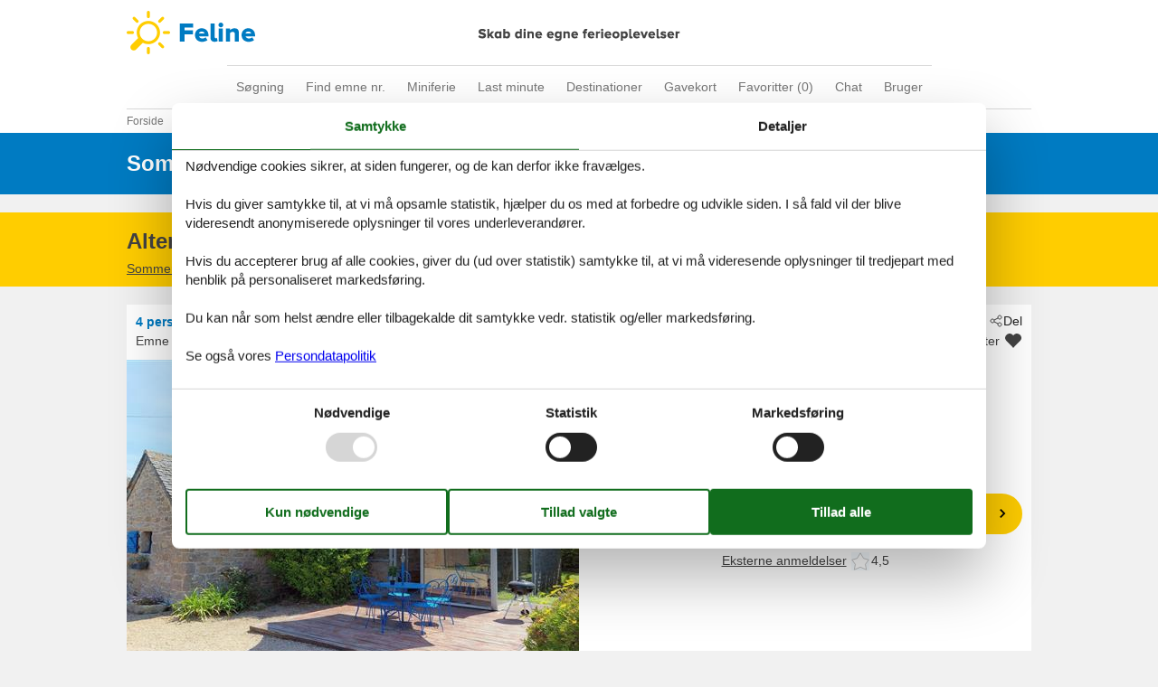

--- FILE ---
content_type: text/html; charset=utf-8
request_url: https://www.feline.dk/katalog/Frankrig/Sibiril/521-BRE05249-F
body_size: 18472
content:

<!doctype html>
<html lang="da-DK" class="no-js feline" itemscope itemtype="http://schema.org/WebPage">
<head>

<meta charset="utf-8" />
<meta http-equiv="X-UA-Compatible" content="IE=edge">
<title>Sommerhus - 4 personer - 29250 - Sibiril - 521-BRE05249-F - Feline Holidays</title>



<link href="/Modules/Holiday.Rental/Styles/AccommodationDynamicTitle.css" rel="stylesheet" type="text/css" />
<link href="/Themes/FelineHolidays/Styles/style.min.css?v218" rel="stylesheet" type="text/css" />
<link href="/Modules/Holiday.Rental/Styles/Gallery2.css?v13" rel="stylesheet" type="text/css" />
<link href="/Modules/Holiday.Rental/Styles/Accommodation.css" rel="stylesheet" type="text/css" />
<script src="/Themes/PortalBase/scripts/modernizr-2.5.3.min.js" type="text/javascript"></script>
<meta content="Orchard" name="generator" />
<meta content="index,follow" name="robots" />
<meta content="Sommerhus til 4 personer på 29250 - Sibiril i Sibiril. Emne nr. 521-BRE05249-F. Book hos Feline!" name="description" property="og:description" />
<meta content="Sommerhus, 4 personer, Sibiril, 521-BRE05249-F" name="keywords" />
<meta content="https://picture.feline.dk/get/20697258-9000-4e62-adde-61eb4de9bea1_2.jpg?v2" name="og:image" property="og:image" />
<meta content="eff214ef-9141-4c6d-b037-a8853d510d8f" name="helpscoutBeaconId" />
<meta content="width=device-width, initial-scale=1, maximum-scale=5" name="viewport" />
<meta content="280107735430977" name="fb:app_id" property="fb:app_id" />
<link href="/Themes/FelineHolidays/Content/favicon.ico" rel="shortcut icon" type="image/x-icon" />
<script>
    if (navigator.share) {
      document.querySelector('html').classList.add('can-share');
    }
  </script>
<script>dataLayer = [{"AnalyticsPageGroup":"AccommodationCatalogDetail","AnalyticsLettingAgencyNumber":"521","AnalyticsAccommodationNumber":"521-BRE05249-F","AnalyticsValue":"2752.0"}];</script>


 <!-- Consent Box -->
  <script>
      !function (f, e, v, n, c, t, s) {
        c = f.cb = function (a) { c.c ? c.c(a) : c.q.push(a); };
        c.q = [];
        t = e.createElement(v); t.async = !0;
        t.src = n; s = e.getElementsByTagName(v)[0];
        s.parentNode.insertBefore(t, s);
      }(window, document, 'script', 'https://www.feline.dk/consent/script');

  </script>
 <!-- End Consent Box -->

    <!-- Matomo -->
    <script>
  (function (a, b) {

    var _paq = window._paq = window._paq || [];
    /* tracker methods like "setCustomDimension" should be called before "trackPageView" */
    _paq.push(['setCookieDomain', '*.' + a]);
    _paq.push(['enableLinkTracking']);
    _paq.push(['requireCookieConsent']);
    _paq.push(['enableHeartBeatTimer']);
    _paq.push(['enableJSErrorTracking']);
    _paq.push(['trackVisibleContentImpressions']);
    (function (c, d, e, f, g) {
      _paq.push(['setTrackerUrl', 'https://www.' + a + '/matomo.php']);
      _paq.push(['setSiteId', b]);
      f = c.createElement(d), g = c.getElementsByTagName(d)[0]; f.async = 1; f.src = e; g.parentNode.insertBefore(f, g);
    })(document, 'script', 'https://www.' + a + '/matomo.js');
  })('feline.dk', '1');

  
    </script>
    <!-- End Matomo Code -->

        <!-- Google Ads Remarketing -->
        <script>
          // Define dataLayer and the gtag function.
          window.dataLayer = window.dataLayer || [];
          function gtag() { dataLayer.push(arguments); }

          // Set default consent to 'denied' as a placeholder
          // Determine actual values based on your own requirements
          gtag('consent', 'default', {
            'ad_storage': 'denied',
            'ad_user_data': 'denied',
            'ad_personalization': 'denied',
            'analytics_storage': 'denied'
          });
        </script>
        <!-- Google tag (gtag.js) -->
        <script async src="https://www.googletagmanager.com/gtag/js?id=AW-1061934654">
        </script>
        <script>
          window.dataLayer = window.dataLayer || [];
          function gtag() { dataLayer.push(arguments); }

          gtag('js', new Date());
          gtag('config', 'AW-1061934654', { 'send_page_view': false });
        </script>
        <script>
          !function (w, d, s, v, k, r) {
            r = w[v] = function (a) { r.c ? r.c(a) : r.q.push(a); };
            r.q = [];

            cb(function(ca) {
              if (ca.AllowMarketing)
              {
                function gtag() { dataLayer.push(arguments); }

                gtag('consent', 'update', {
                  ad_user_data: 'granted',
                  ad_personalization: 'granted',
                  ad_storage: 'granted',
                  analytics_storage: 'granted'
                });

                k = function () {
                  var c = function (p) {
                    p.aw_remarketing_only = true;
                    p.send_to = 'AW-1061934654';
                    gtag('event', 'page_view', p);
                  };

                  while (w[v].q.length) {
                    c(w[v].q.shift());
                  }
                  w[v].c = c;
                };
              }
            });
          }(window, document, 'script', 'gr');
        </script>
        <!-- End Google Ads Remarketing -->

      <!-- Facebook Pixel Code -->
      <script>
  !function (f, b, e, v, n, t, s) {
    if (f.fbq) return; n = f.fbq = function () {
      n.callMethod ?
      n.callMethod.apply(n, arguments) : n.queue.push(arguments)
    };
    if (!f._fbq) f._fbq = n; n.push = n; n.loaded = !0; n.version = '2.0';
    n.queue = [];

    cb(function (ca) {
      if (ca.AllowMarketing) {
        t = b.createElement(e); t.async = !0;
        t.src = v; s = b.getElementsByTagName(e)[0];
        s.parentNode.insertBefore(t, s)
      }
    });
  }(window, document,'script', 'https://connect.facebook.net/en_US/fbevents.js');

        fbq('init', '376867163355496');
        fbq('track', 'PageView');
      </script>
      <!-- End Facebook Pixel Code -->


</head>
<body>
  
  
<div>
<header class="header" itemscope itemtype="http://schema.org/WPHeader">
  
<div role="banner" class="logo logo-da-dk"><a href="/">Feline Holidays</a></div>
  <div class="zone zone-navigation">
<nav>
    <ul class="menu menu-main-menu-default">
        
        
<li class="first"><a href="/">S&#248;gning</a> </li>
<li class="current"><a href="/emner/">Find emne nr.</a>
</li>
<li><a href="/miniferie">Miniferie</a> </li>
<li><a href="/last-minute">Last minute</a> </li>
<li><a href="/destinationer">Destinationer</a>
</li>
<li><span class="raw"><a href="https://gavekort.feline.dk/" rel="nofollow noreferrer" target="_blank">Gavekort</a></span>
</li>
<li>
<a class="accommodation-favorites-link-with-count" href="/favoritter/">Favoritter (<span data-favorites-count="/favoritter/Count">0</span>)</a></li>
<li><span class="raw"><a href="#" class="js-open-chat-button">Chat</a></span>
</li>
<li class="last"><a href="/user/">Bruger</a>
</li>
    </ul>
</nav></div>
</header>

<div class="zone zone-before-content">
<nav id="content-breadcrumb" class="content-breadcrumb" itemprop="breadcrumb">
  <h4 class="content-breadcrumb-header">Brødkrummer</h4>
  <ol class="content-breadcrumb-items" itemscope="itemscope" itemtype="http://schema.org/BreadcrumbList"><li class="last first" itemprop="itemListElement" itemscope="itemscope" itemtype="http://schema.org/ListItem">
<a itemprop="item" href="/"><span itemprop="name">Forside</span></a>
<meta itemprop="position" content="1" />

</li>
</ol>

</nav></div>
  <div class="main" role="main" itemprop="mainContentOfPage" itemscope itemtype="http://schema.org/WebPageElement">
    <div class="zone zone-content">
<article class="content-item content-item--detail accommodation--detail"  itemscope itemtype="http://schema.org/Product">
  <header data-bind="html: Header">
    
<div class="accommodation-header accommodation-header-2 ">
  


  <div itemprop="name" class="accommodation-header-name">

<h1 id="dynamic-header" class="dynamic-header dynamic-title">
    <span class="accommodation-header-prefix2">Sommerhus - 4 personer</span>


  <span class="dynamic-title__parts">

      <span> - 29250</span>

      <span> - Sibiril</span>
  </span>
</h1>    
  </div>
</div>

  </header>

  <div data-bind="html: Inspiration2">
      <article class="inspiration2">
   <div class="inspiration-content">
     <h2>Alternative emner</h2>
     <a href="/search/Y2U02-_k1POy6QADEAAA/" rel="nofollow">Sommerhuse i nærheden (9)</a>
   </div>
  </article>

  </div>
  <div class="contextTop-container" data-bind="html: ContextTop">
    
  </div>
  <div id="hints-container" data-hints="{&quot;Log&quot;:&quot;/events/hints&quot;}"></div>
  <div class="content">
    <div class="section section-header-and-overview">
      <div id="section-header" class="section-header">
        <header>
          <div data-bind="html: Share">

<div class="share" hidden>
  <button class="js-share-toggle share-btn share-btn__toggle"
          data-te="{&quot;c&quot;:&quot;share&quot;,&quot;a&quot;:&quot;click&quot;,&quot;l&quot;:&quot;toggle&quot;}">
    Del
  </button>

  <div class="share__body">
    <button class="js-share share-btn share-btn--share"
            title="Del via..."
            data-title="29250 - Sibiril"
            data-text="Stenhus i Sibiril t&#230;t p&#229; sandstrandBolig: Kun 400 m fra havet. Typisk stenhus i et roligt omr&#229;de,&#160;…"
            data-url="https://www.feline.dk/emner/521-BRE05249-F/"
            data-te="{&quot;c&quot;:&quot;share&quot;,&quot;a&quot;:&quot;click&quot;,&quot;l&quot;:&quot;share&quot;}">
      Del via...
    </button>

    <button class="js-copy share-btn share-btn--copy"
            title="Kopiér link"
            data-link-copy="Kopiér link"
            data-link-copied="Link kopieret"
            data-url="https://www.feline.dk/emner/521-BRE05249-F/"
            data-te="{&quot;c&quot;:&quot;share&quot;,&quot;a&quot;:&quot;click&quot;,&quot;l&quot;:&quot;copy&quot;}">
      Kopiér link
    </button>

    <a class="share-btn share-btn--facebook"
       title="Del på Facebook"
       rel="noreferrer"
       href="https://www.facebook.com/sharer/sharer.php?u=https%3a%2f%2fwww.feline.dk%2femner%2f521-BRE05249-F%2f"
       target="_blank"
       data-te="{&quot;c&quot;:&quot;share&quot;,&quot;a&quot;:&quot;click&quot;,&quot;l&quot;:&quot;facebook&quot;}">
      Del på Facebook
    </a>

    <a class="share-btn share-btn--email"
       title="Del via E-mail"
       href="mailto:?subject=29250 - Sibiril&amp;body=https%3A%2F%2Fwww.feline.dk%2Femner%2F521-BRE05249-F%2F"
       target="_blank"
       data-te="{&quot;c&quot;:&quot;share&quot;,&quot;a&quot;:&quot;click&quot;,&quot;l&quot;:&quot;email&quot;}">
      Del via E-mail
    </a>
  </div>
</div>
</div>
          
          <div data-bind="html: Persons">  <div class="accommodation-persons accommodation-persons-withoutbedcapacity">
    <div class="accommodation-persons-personsmax">4 personer</div>
  </div>
</div>
          <div data-bind="html: HolidayType">

</div>
          <div data-bind="html: LocationLink">
</div>
        </header>
      </div>
      <div id="section-overview" class="section-overview">
        <h2>Oversigt</h2>
        <div class="section-overview-a" data-bind="html: FavoriteInformation">
          

<div class="accommodation-favoriteinformation-container">
  
    <div class="accommodationnumber"><span>Emne nr.: </span><span itemprop="productID">521-BRE05249-F</span></div>
    <div class="accommodation-favoriteinformation-links">
<a class="add" href="/favoritter/Add/521-BRE05249-F?link=%2Fkatalog%2FFrankrig%2FSibiril%2F521-BRE05249-F&amp;signature=NpHtxcvmY-A98vp_284M6o9jPy7fNdjvG8JQFhWeyBY" rel="nofollow" data-add-favorite-id="521-BRE05249-F" data-popup-link><span>Tilføj til favoritter</span></a>           </div>

</div>

        </div>
        <div class="section-overview-b">
          <div class="section-overview-b1" data-bind="html: PrimaryImage">
              <div class="accommodation-primaryimage">
      <a class="accommodation-primaryimage-original image-original matomo-ignore" href="https://picture.feline.dk/get/20697258-9000-4e62-adde-61eb4de9bea1_2.jpg?v2">
        <img class="accommodation-primaryimage-image" width="500" height="375" src="https://picture.feline.dk/get/20697258-9000-4e62-adde-61eb4de9bea1_2_w500h375ac1fs1kar1rb1.jpg?v2" alt="Sommerhus - 4 personer -  - 29250 - Sibiril" />
      </a>
  </div>

          </div>
          <div class="section-overview-b2"> 
            <div data-bind="html: Price">
              
<div class="accommodation-vacation-section accommodation-price js-price1" data-loading-overlay-text="Henter online pris">
        <div class="accommodation-price-offers accommodation-price-example" itemprop="offers" itemscope itemtype="http://schema.org/AggregateOffer">
          <link itemprop="businessFunction" href="http://purl.org/goodrelations/v1#LeaseOut" />
          <meta itemprop="name" content="7 overnatninger" />
          <div class="accommodation-price-name accommodation-price-duration">
            <div class="accommodation-price-name-duration">7 overnatninger</div>
          </div>
          <div class="accommodation-price-container">
            <div class="accommodation-price-container-content">
              <div class="accommodation-price-price" data-book="Se mere">
                  <span class="accommodation-price-price-text">Fra</span>
                <span class="accommodation-price-price-currency-amount"><span class="accommodation-price-price-currency" itemprop="priceCurrency">DKK</span> <span class="accommodation-price-price-amount" itemprop="lowPrice" content="2752">2.752,-</span></span>
              </div>
              
<div class="accommodation-price-information" itemprop="description">
    <div class="accommodation-price-included-information accommodation-price-included-includesfinalcleaning">
Inkl. reng&#248;ring    </div>
      <div class="accommodation-price-persons">
        <span class="accommodation-price-persons-persons">
          <span class="accommodation-price-persons-count">4</span>
          <span class="accommodation-price-persons-text">
personer          </span>
        </span>
    </div>
</div>
            </div>
          </div>
        </div>
        <div class="accommodation-price-links">
          <div class="accommodation-price-links-primary">
            <a class="onpage-link accommodation-price-price-section-link" href="#section-price" title="Priser og kalender">Priser og kalender</a>
          </div>
        </div>
</div>
            </div>
            <div data-bind="html: ReviewSummary">
              

  <div class="accommodation-review-summary">
    <a href="#section-container-review" class="onpage-link">Eksterne anmeldelser</a>
      <span class="stars stars--partner stars--tab-partner"></span>
      <span>4,5</span>
  </div>

            </div>
          </div>
        </div>
        <div class="section-overview-c">
          <div class="section-overview-c1">
            <div data-bind="html: HeadLine">
              

            </div>
            <div data-bind="html: CommonInformation">
              

<div class="accommodation-commoninformations">
  

<div class="commoninfo-icons">
    <div class="commoninfo-icon-housearea">
      <img src="/Themes/FelineHolidays/Content/InformationIcons/housearea-dark.svg" alt="Boligareal" />
      60 m&sup2;
    </div>
    <div class="commoninfo-icon-bedrooms">
      <img src="/Themes/FelineHolidays/Content/InformationIcons/bedrooms-dark.svg" alt="Soverum" />
      2
    </div>
    <div class="commoninfo-icon-bathroom">
      <img src="/Themes/FelineHolidays/Content/InformationIcons/bathroom-dark.svg" alt="Badev&#230;relser" />
      1
    </div>
    <div class="commoninfo-icon-water">
      <img src="/Themes/FelineHolidays/Content/InformationIcons/water-dark.svg" alt="Afstand vand" />
      400 m
    </div>
    <div class="commoninfo-icon-wifi-no">
      <img src="/Themes/FelineHolidays/Content/InformationIcons/wifi-no-dark.svg" alt="Internet" />
      
    </div>
    <div class="commoninfo-icon-smoking-no">
      <img src="/Themes/FelineHolidays/Content/InformationIcons/smoking-no-dark.svg" alt="Ikkeryger" />
      
    </div>
    <div class="commoninfo-icon-pets-yes">
      <img src="/Themes/FelineHolidays/Content/InformationIcons/pets-yes-dark.svg" alt="Husdyr" />
      1
    </div>
</div>


  <ul class="accommodation-commoninformation">
      <li class="commoninformation-item">
        <span class="commoninformation-item-name">Tilbyder miniferie</span>
        <span class="commoninformation-item-value">Nej</span>
      </li>
      <li class="commoninformation-item">
        <span class="commoninformation-item-name">Afstand indk&#248;b</span>
        <span class="commoninformation-item-value">1 km</span>
      </li>
      <li class="commoninformation-item">
        <span class="commoninformation-item-name">Vaskemaskine</span>
        <span class="commoninformation-item-value">Ja</span>
      </li>
      <li class="commoninformation-item">
        <span class="commoninformation-item-name">T&#248;rretumbler</span>
        <span class="commoninformation-item-value">Ja</span>
      </li>
      <li class="commoninformation-item">
        <span class="commoninformation-item-name">Opvaskemaskine</span>
        <span class="commoninformation-item-value">Ja</span>
      </li>
  </ul>
</div>

  <div class="links-container">
    <div class="link-container">
      <a href="#section-facilities-accommodation" class="onpage-link"><span>Se alle faciliteter</span></a>
    </div>
  </div>

            </div>
          </div>
          <div class="section-overview-c2" data-bind="html: GeographicLocation">
            
  <div class="geographiclocation">
      <div itemscope itemtype="http://schema.org/GeoCoordinates" class="geographiclocation-staticmap" data-point='{"type":"exact","key":"AIzaSyC0JFs65F_odkGljab-C2NXMTQpTr5Ty1w","latitude":48.686731,"longitude":-4.091009,"selectedDate":"2026-01-24","selectedDateLabel":"Dato","allowStreetView":1,"opensunpath":0,"texts":{"heading":"Kort","map":"Kort","sunPath":"Solens bane","streetView":"Street View","streetViewDisclaimer":"Det viste foto leveres af Google Street View. Vi påtager os intet ansvar for nøjagtigheden eller fuldstændigheden af dette.","mapDisclaimer":"Markering viser beliggenheden. Det ønskede emne kan i enkelte tilfælde ligge udenfor markeringen. Den nøjagtige beliggenhed fremgår af lejekontrakten."}}'>
            <img width="500" height="375" data-pin-nopin="true" class="geographiclocation-staticaccommodationmap" src="//maps.googleapis.com/maps/api/staticmap?center=48.7,-4.1&amp;zoom=7&amp;markers=color:0x434343%7C48.7,-4.1&amp;style=visibility:off&amp;style=feature:water%7Celement:geometry%7Ccolor:0xcbe5f2%7Cvisibility:on&amp;style=feature:landscape%7Celement:geometry%7Cvisibility:on%7Ccolor:0xf1f1f1&amp;style=feature:road%7Celement:geometry%7Cvisibility:on%7Ccolor:0xd9d9d9&amp;style=feature:administrative.locality%7Celement:labels%7Cvisibility:on&amp;size=500x375&amp;sensor=false&amp;key=AIzaSyC0JFs65F_odkGljab-C2NXMTQpTr5Ty1w&amp;signature=6d8z4cKZCWo77ZGzYh-knVViXHE=" alt="" />

          <meta itemprop="latitude" content="48.686731" />
          <meta itemprop="longitude" content="-4.091009" />
      </div>

  <div class="links-container">
    <div class="link-container">
      <a rel="nofollow" href="/search/Y2W5WHlqUdyXAq85Ny7NXX5uaigDEAAA/Map/"><span>Se nabo emner</span></a>
    </div>
      <div class="link-container">
        <span class="sunpathbutton" data-point='{"type":"exact","key":"AIzaSyC0JFs65F_odkGljab-C2NXMTQpTr5Ty1w","latitude":48.686731,"longitude":-4.091009,"selectedDate":"2026-01-24","selectedDateLabel":"Dato","allowStreetView":1,"opensunpath":0,"texts":{"heading":"Kort","map":"Kort","sunPath":"Solens bane","streetView":"Street View","streetViewDisclaimer":"Det viste foto leveres af Google Street View. Vi påtager os intet ansvar for nøjagtigheden eller fuldstændigheden af dette.","mapDisclaimer":"Markering viser beliggenheden. Det ønskede emne kan i enkelte tilfælde ligge udenfor markeringen. Den nøjagtige beliggenhed fremgår af lejekontrakten."}}'><span>Se solens gang om emnet</span> <span class="emoji">&#128526;</span></span>
      </div>
  </div>
  </div>

          </div>
        </div>
      </div>
    </div>
    <div id="section-container section-container-images" class="section-container section-container-images"
         data-bind="visible: Images() != null" style="">
      <div class="section section-images">
        <h2>Billeder</h2>
        <div data-bind="html: Images">
          
<ul class="images accommodation-image-gallery" data-gallerytexts='{&quot;previous&quot;:&quot;Forrige&quot;,&quot;next&quot;:&quot;N&#230;ste&quot;,&quot;example&quot;:&quot;Eksempel&quot;,&quot;heading&quot;:&quot;Billeder&quot;}'>
    <li class="images-image">
      <a class="images-image-original image-original matomo-ignore" href="https://picture.feline.dk/get/20697258-9000-4e62-adde-61eb4de9bea1_2.jpg?v2" data-category="" 
         data-maxwidth="3072" 
         data-maxheight="2048">
        <img width="100" height="75" loading="lazy" class="images-image-thumb" alt="Billede 1" src="https://picture.feline.dk/get/20697258-9000-4e62-adde-61eb4de9bea1_2_w100h75ac1fs1kar1rb1.jpg?v2"  />
      </a>
    </li>
    <li class="images-image">
      <a class="images-image-original image-original matomo-ignore" href="https://picture.feline.dk/get/5fa131d2-6573-4522-8273-db971a044aa1_2.jpg?v2" data-category="" 
         data-maxwidth="3072" 
         data-maxheight="2048">
        <img width="100" height="75" loading="lazy" class="images-image-thumb" alt="Billede 2" src="https://picture.feline.dk/get/5fa131d2-6573-4522-8273-db971a044aa1_2_w100h75ac1fs1kar1rb1.jpg?v2"  />
      </a>
    </li>
    <li class="images-image">
      <a class="images-image-original image-original matomo-ignore" href="https://picture.feline.dk/get/9a54647d-350f-423d-9170-f15b04025e2f_2.jpg?v2" data-category="" 
         data-maxwidth="3072" 
         data-maxheight="2048">
        <img width="100" height="75" loading="lazy" class="images-image-thumb" alt="Billede 3" src="https://picture.feline.dk/get/9a54647d-350f-423d-9170-f15b04025e2f_2_w100h75ac1fs1kar1rb1.jpg?v2"  />
      </a>
    </li>
    <li class="images-image">
      <a class="images-image-original image-original matomo-ignore" href="https://picture.feline.dk/get/10e41622-da0f-4d32-b1da-d1762610e3d6_2.jpg?v2" data-category="" 
         data-maxwidth="3072" 
         data-maxheight="2048">
        <img width="100" height="75" loading="lazy" class="images-image-thumb" alt="Billede 4" src="https://picture.feline.dk/get/10e41622-da0f-4d32-b1da-d1762610e3d6_2_w100h75ac1fs1kar1rb1.jpg?v2"  />
      </a>
    </li>
    <li class="images-image">
      <a class="images-image-original image-original matomo-ignore" href="https://picture.feline.dk/get/7ec6c129-4b51-41b1-bbfc-c09a40c01850_2.jpg?v2" data-category="" 
         data-maxwidth="3072" 
         data-maxheight="2048">
        <img width="100" height="75" loading="lazy" class="images-image-thumb" alt="Billede 5" src="https://picture.feline.dk/get/7ec6c129-4b51-41b1-bbfc-c09a40c01850_2_w100h75ac1fs1kar1rb1.jpg?v2"  />
      </a>
    </li>
    <li class="images-image">
      <a class="images-image-original image-original matomo-ignore" href="https://picture.feline.dk/get/8f171920-5b29-46d0-8d00-6afe082192fc_2.jpg?v2" data-category="" 
         data-maxwidth="3072" 
         data-maxheight="2048">
        <img width="100" height="75" loading="lazy" class="images-image-thumb" alt="Billede 6" src="https://picture.feline.dk/get/8f171920-5b29-46d0-8d00-6afe082192fc_2_w100h75ac1fs1kar1rb1.jpg?v2"  />
      </a>
    </li>
    <li class="images-image">
      <a class="images-image-original image-original matomo-ignore" href="https://picture.feline.dk/get/d98b5b4a-ccdb-4811-a56f-e16ecf99465e_2.jpg?v2" data-category="" 
         data-maxwidth="3072" 
         data-maxheight="2048">
        <img width="100" height="75" loading="lazy" class="images-image-thumb" alt="Billede 7" src="https://picture.feline.dk/get/d98b5b4a-ccdb-4811-a56f-e16ecf99465e_2_w100h75ac1fs1kar1rb1.jpg?v2"  />
      </a>
    </li>
    <li class="images-image">
      <a class="images-image-original image-original matomo-ignore" href="https://picture.feline.dk/get/92d93a20-a655-4711-80f8-9649f8ff9508_2.jpg?v2" data-category="" 
         data-maxwidth="3072" 
         data-maxheight="2048">
        <img width="100" height="75" loading="lazy" class="images-image-thumb" alt="Billede 8" src="https://picture.feline.dk/get/92d93a20-a655-4711-80f8-9649f8ff9508_2_w100h75ac1fs1kar1rb1.jpg?v2"  />
      </a>
    </li>
    <li class="images-image">
      <a class="images-image-original image-original matomo-ignore" href="https://picture.feline.dk/get/0420b60b-75c4-4beb-909b-683c3c7ef14b_2.jpg?v2" data-category="" 
         data-maxwidth="3072" 
         data-maxheight="2048">
        <img width="100" height="75" loading="lazy" class="images-image-thumb" alt="Billede 9" src="https://picture.feline.dk/get/0420b60b-75c4-4beb-909b-683c3c7ef14b_2_w100h75ac1fs1kar1rb1.jpg?v2"  />
      </a>
    </li>
    <li class="images-image">
      <a class="images-image-original image-original matomo-ignore" href="https://picture.feline.dk/get/3412ac87-860a-4c19-9599-bb9b476603b6_2.jpg?v2" data-category="" 
         data-maxwidth="3072" 
         data-maxheight="2048">
        <img width="100" height="75" loading="lazy" class="images-image-thumb" alt="Billede 10" src="https://picture.feline.dk/get/3412ac87-860a-4c19-9599-bb9b476603b6_2_w100h75ac1fs1kar1rb1.jpg?v2"  />
      </a>
    </li>
    <li class="images-image">
      <a class="images-image-original image-original matomo-ignore" href="https://picture.feline.dk/get/89370c34-7f9e-4e0a-96b7-7903e87d1ae8_2.jpg?v2" data-category="" 
         data-maxwidth="3072" 
         data-maxheight="2048">
        <img width="100" height="75" loading="lazy" class="images-image-thumb" alt="Billede 11" src="https://picture.feline.dk/get/89370c34-7f9e-4e0a-96b7-7903e87d1ae8_2_w100h75ac1fs1kar1rb1.jpg?v2"  />
      </a>
    </li>
    <li class="images-image">
      <a class="images-image-original image-original matomo-ignore" href="https://picture.feline.dk/get/00302540-9549-4f8e-bce8-aca8107c6667_2.jpg?v2" data-category="" 
         data-maxwidth="3072" 
         data-maxheight="2048">
        <img width="100" height="75" loading="lazy" class="images-image-thumb" alt="Billede 12" src="https://picture.feline.dk/get/00302540-9549-4f8e-bce8-aca8107c6667_2_w100h75ac1fs1kar1rb1.jpg?v2"  />
      </a>
    </li>
    <li class="images-image">
      <a class="images-image-original image-original matomo-ignore" href="https://picture.feline.dk/get/34078b19-be0e-49eb-9524-e63c8839409a_2.jpg?v2" data-category="" 
         data-maxwidth="3072" 
         data-maxheight="2048">
        <img width="100" height="75" loading="lazy" class="images-image-thumb" alt="Billede 13" src="https://picture.feline.dk/get/34078b19-be0e-49eb-9524-e63c8839409a_2_w100h75ac1fs1kar1rb1.jpg?v2"  />
      </a>
    </li>
    <li class="images-image">
      <a class="images-image-original image-original matomo-ignore" href="https://picture.feline.dk/get/c5140f9b-40d2-4fdd-9174-d1e41c22ece1_2.jpg?v2" data-category="" 
         data-maxwidth="3072" 
         data-maxheight="2048">
        <img width="100" height="75" loading="lazy" class="images-image-thumb" alt="Billede 14" src="https://picture.feline.dk/get/c5140f9b-40d2-4fdd-9174-d1e41c22ece1_2_w100h75ac1fs1kar1rb1.jpg?v2"  />
      </a>
    </li>
    <li class="images-image">
      <a class="images-image-original image-original matomo-ignore" href="https://picture.feline.dk/get/61ce863f-9997-4a5c-a957-18f8474afb05_2.jpg?v2" data-category="" 
         data-maxwidth="3072" 
         data-maxheight="2048">
        <img width="100" height="75" loading="lazy" class="images-image-thumb" alt="Billede 15" src="https://picture.feline.dk/get/61ce863f-9997-4a5c-a957-18f8474afb05_2_w100h75ac1fs1kar1rb1.jpg?v2"  />
      </a>
    </li>
    <li class="images-image">
      <a class="images-image-original image-original matomo-ignore" href="https://picture.feline.dk/get/06d34220-d1e0-4f99-b250-19b7a52da1bb_2.jpg?v2" data-category="" 
         data-maxwidth="3072" 
         data-maxheight="2048">
        <img width="100" height="75" loading="lazy" class="images-image-thumb" alt="Billede 16" src="https://picture.feline.dk/get/06d34220-d1e0-4f99-b250-19b7a52da1bb_2_w100h75ac1fs1kar1rb1.jpg?v2"  />
      </a>
    </li>
    <li class="images-image">
      <a class="images-image-original image-original matomo-ignore" href="https://picture.feline.dk/get/38237ee1-7d25-446f-8445-06da553773b5_2.jpg?v2" data-category="" 
         data-maxwidth="3072" 
         data-maxheight="2048">
        <img width="100" height="75" loading="lazy" class="images-image-thumb" alt="Billede 17" src="https://picture.feline.dk/get/38237ee1-7d25-446f-8445-06da553773b5_2_w100h75ac1fs1kar1rb1.jpg?v2"  />
      </a>
    </li>
    <li class="images-image">
      <a class="images-image-original image-original matomo-ignore" href="https://picture.feline.dk/get/9d11c9d0-ecd6-40f2-9de6-b99c9c37f010_2.jpg?v2" data-category="" 
         data-maxwidth="3072" 
         data-maxheight="2048">
        <img width="100" height="75" loading="lazy" class="images-image-thumb" alt="Billede 18" src="https://picture.feline.dk/get/9d11c9d0-ecd6-40f2-9de6-b99c9c37f010_2_w100h75ac1fs1kar1rb1.jpg?v2"  />
      </a>
    </li>
    <li class="images-image">
      <a class="images-image-original image-original matomo-ignore" href="https://picture.feline.dk/get/2dd370cd-98d1-4dec-9029-06bb29c79511_2.jpg?v2" data-category="" 
         data-maxwidth="3072" 
         data-maxheight="2048">
        <img width="100" height="75" loading="lazy" class="images-image-thumb" alt="Billede 19" src="https://picture.feline.dk/get/2dd370cd-98d1-4dec-9029-06bb29c79511_2_w100h75ac1fs1kar1rb1.jpg?v2"  />
      </a>
    </li>
    <li class="images-image">
      <a class="images-image-original image-original matomo-ignore" href="https://picture.feline.dk/get/608b8a25-c1fb-49e3-bb28-c31300438086_2.jpg?v2" data-category="" 
         data-maxwidth="3072" 
         data-maxheight="2048">
        <img width="100" height="75" loading="lazy" class="images-image-thumb" alt="Billede 20" src="https://picture.feline.dk/get/608b8a25-c1fb-49e3-bb28-c31300438086_2_w100h75ac1fs1kar1rb1.jpg?v2"  />
      </a>
    </li>
    <li class="images-image">
      <a class="images-image-original image-original matomo-ignore" href="https://picture.feline.dk/get/973c3bb5-bb14-4156-be5b-bfa04cb75b47_2.jpg?v2" data-category="" 
         data-maxwidth="3072" 
         data-maxheight="2048">
        <img width="100" height="75" loading="lazy" class="images-image-thumb" alt="Billede 21" src="https://picture.feline.dk/get/973c3bb5-bb14-4156-be5b-bfa04cb75b47_2_w100h75ac1fs1kar1rb1.jpg?v2"  />
      </a>
    </li>
    <li class="images-image">
      <a class="images-image-original image-original matomo-ignore" href="https://picture.feline.dk/get/cea0bfa4-0797-4604-ab05-afb0772be4e5_2.jpg?v2" data-category="" 
         data-maxwidth="3072" 
         data-maxheight="2048">
        <img width="100" height="75" loading="lazy" class="images-image-thumb" alt="Billede 22" src="https://picture.feline.dk/get/cea0bfa4-0797-4604-ab05-afb0772be4e5_2_w100h75ac1fs1kar1rb1.jpg?v2"  />
      </a>
    </li>
    <li class="images-image">
      <a class="images-image-original image-original matomo-ignore" href="https://picture.feline.dk/get/212cc6a5-99f6-448b-894f-4a9b8d6e0bee_2.jpg?v2" data-category="" 
         data-maxwidth="3072" 
         data-maxheight="2048">
        <img width="100" height="75" loading="lazy" class="images-image-thumb" alt="Billede 23" src="https://picture.feline.dk/get/212cc6a5-99f6-448b-894f-4a9b8d6e0bee_2_w100h75ac1fs1kar1rb1.jpg?v2"  />
      </a>
    </li>
    <li class="images-image">
      <a class="images-image-original image-original matomo-ignore" href="https://picture.feline.dk/get/91f9172a-c29b-4d30-a123-72461eb1cce2_2.jpg?v2" data-category="" 
         data-maxwidth="3072" 
         data-maxheight="2048">
        <img width="100" height="75" loading="lazy" class="images-image-thumb" alt="Billede 24" src="https://picture.feline.dk/get/91f9172a-c29b-4d30-a123-72461eb1cce2_2_w100h75ac1fs1kar1rb1.jpg?v2"  />
      </a>
    </li>
    <li class="images-image">
      <a class="images-image-original image-original matomo-ignore" href="https://picture.feline.dk/get/337b4cae-0542-4189-8016-dfdd4d7258ac_2.jpg?v2" data-category="" 
         data-maxwidth="3072" 
         data-maxheight="2048">
        <img width="100" height="75" loading="lazy" class="images-image-thumb" alt="Billede 25" src="https://picture.feline.dk/get/337b4cae-0542-4189-8016-dfdd4d7258ac_2_w100h75ac1fs1kar1rb1.jpg?v2"  />
      </a>
    </li>
    <li class="images-image">
      <a class="images-image-original image-original matomo-ignore" href="https://picture.feline.dk/get/6d8faa19-58d1-4db5-965b-718f32d48090_2.jpg?v2" data-category="" 
         data-maxwidth="3072" 
         data-maxheight="2048">
        <img width="100" height="75" loading="lazy" class="images-image-thumb" alt="Billede 26" src="https://picture.feline.dk/get/6d8faa19-58d1-4db5-965b-718f32d48090_2_w100h75ac1fs1kar1rb1.jpg?v2"  />
      </a>
    </li>
    <li class="images-image">
      <a class="images-image-original image-original matomo-ignore" href="https://picture.feline.dk/get/59689771-5ace-48d6-802e-09070fc336c6_2.jpg?v2" data-category="" 
         data-maxwidth="3072" 
         data-maxheight="2048">
        <img width="100" height="75" loading="lazy" class="images-image-thumb" alt="Billede 27" src="https://picture.feline.dk/get/59689771-5ace-48d6-802e-09070fc336c6_2_w100h75ac1fs1kar1rb1.jpg?v2"  />
      </a>
    </li>
    <li class="images-image">
      <a class="images-image-original image-original matomo-ignore" href="https://picture.feline.dk/get/52a657ee-7140-4c6d-bdf4-bbc956823866_2.jpg?v2" data-category="" 
         data-maxwidth="3072" 
         data-maxheight="2048">
        <img width="100" height="75" loading="lazy" class="images-image-thumb" alt="Billede 28" src="https://picture.feline.dk/get/52a657ee-7140-4c6d-bdf4-bbc956823866_2_w100h75ac1fs1kar1rb1.jpg?v2"  />
      </a>
    </li>
</ul>

        </div>
      </div>
    </div>
    <div data-bind="html: DescriptionSection">
        <div id="section-container-description-accommodation" class="section-container section-container-description section-container-description-accommodation">
    <div class="section section-description section-description-accommodation">
      <div>
  <h2>Beskrivelse</h2>
  <div>
    

<div class="textlanguage">
  <div class="textlanguage-content" id="accommodation-textlanguage-content">
    

<div class="textlanguage-content-description descriptiontext">
  <div class="description1">
    <div itemprop="description" lang="da" >
      <strong>Stenhus i Sibiril tæt på sandstrand</strong><br><br><strong>Bolig: </strong><br>Kun 400 m fra havet. Typisk stenhus i et roligt område, lige uden for landsbyen Sibiril på en 450 kvm stor, lukket ejendom. Den åbne natursten med træpaneler og åbent træbjælkeloft samt pejsen understreger husets rustikke karakter. På den nuværende veranda indtages morgenmad om morgenen. Der er et afsides sted til solbadning bag huset i en beskyttet beliggenhed. På få minutter kan du gå til den lille bugt Port Neuve med dens fine sandstrand. Om sommeren sejler en færge fra den lille havn Sibiril-Moguéric til blomsterøen Batz. Det milde klima i landbrugsregionen tillader intensiv dyrkning af grøntsager som artiskokker, blomkål, gulerødder og skalotteløg. Den nærliggende fiskerihavn Moguériec er hjemsted for en lille fiskerflåde, som hovedsageligt bringer hummer, hummer og friskfanget fisk, som auktioneres på stedet kunne. Slottet Kérouzéré, en gammel fæstning fra det 14. århundrede, vidner om tidligere tiders rigdom. I den nærliggende by Roscoff er der smukke gader med mange regionale specialiteter og gode restauranter.<br><br><strong>Layout: </strong><br>Stueetage: (Køkken(elkedel, brødrister, komfur(Komfur med fire kogeplader, gas, elektrisk), kaffemaskine, ovn, mikrobølgeovn, opvaskemaskine	, køleskab, fryser), stue / spisestue(Fjernsyn(parabol, Tyske TV-kanaler), pejs), soveværelse(dobbeltseng(140 x 190 cm)), badeværelse(badekar, føntørrer), toilet, veranda(spisebord))

På 1. etage: (svalegang soveværelse(enkeltseng(90 x 190 cm), enkeltseng(90 x 190 cm)))

tørretumbler, tremmeseng, vaskemaskine, varme(elektrisk), terrasse(15 m2), have(indhegnet, 450 m2), havemøbler, solstole, grill, parkering, barnestol, Håndklæder/sengelinned (ekstra gebyr)<br><br><strong>Bemærk: </strong><br>Det er strengt forbudt at afholde studenterfest, polterabend eller fest med stort alkohol indtag i denne feriebolig

Depositummet skal betales kontant.
Opladning af e-køretøjer ikke tilladt<br><br>
    </div>
  </div>
</div>

  </div>
</div>

  </div>
</div>
    </div>
  </div>
  <div id="section-container-rentallicense" class="section-container section-container-rentallicense">
    <div class="section section-rentallicense">
      Licens nr.: 29276 000040 H6
    </div>
  </div>

    </div>
    <div data-bind="html: Evaluation">
      

  <div id="section-container-review" class="section-container section-container-review">
    <div class="section section-review">

      <div class="tabber tabber--review">
        <input type="radio" id="tab-review-1" name="tabber" class="tabber__radio tabber__radio--1" >
        <input type="radio" id="tab-review-2" name="tabber" class="tabber__radio tabber__radio--2" checked>

        <div class="tabber__head">
          <h2 class="tabber__title">
            <span class="tabber__title-1">Vores gæsteanmeldelser</span>
            <span class="tabber__title-2">Eksterne anmeldelser</span>
          </h2>
          <div class="tabber__tabs">
            <label class="tabber__tab tabber__tab-1" for="tab-review-1">
              <span class="tabber__tab-text">Vores gæsteanmeldelser</span>
            </label>
              <label class="tabber__tab tabber__tab-2" for="tab-review-2">
                <span class="tabber__tab-text">Eksterne anmeldelser</span>
                  <span class="stars stars--partner stars--tab-partner"></span>
                  <span>4,5</span>
              </label>
          </div>
        </div>

        <div class="tabber__content tabber__content--1">
            <div class="ratings--noinfo">
              Ingen gæsteanmeldelser
                <div class="">
                  <label for="tab-review-2">
                    Se eksterne anmeldelser i stedet.
                  </label>
                </div>
            </div>
        </div>

        <div class="tabber__content tabber__content--2">
            <div class="ratings ratings--partner">
              <div class="ratings__rating">
                <div class="ratings__summary">
                    <div class="text">4,5</div>
                    <div class="stars stars--partner stars--ratings-partner" style="--star-fill: 90%;"></div>
                </div>

              </div>

              <div class="ratings__comments partner-comments">
                  <div class="partner-comments__head">4 eksterne anmeldelser</div>
                      <div class="partner-comment ">
                        <div class="partner-comment__head">
                          <div class="partner-comment__rating">
                              <div class="stars stars--partner stars--partner-comment" style="--star-fill: 96%"></div>
4,8                          </div>

                            <div class="partner-comment__date">juni 2022</div>
                        </div>


                          <div class="partner-comment__type">Generel:</div>
                          <div class="partner-comment__text">Das Haus ist wirklich zauberhaft! Man vermisst nichts! Das bisschen Regen st&#246;rt &#252;berhaupt nicht. Wunderbare Str&#228;nde in sehr dichter Umgebung.</div>
                      </div>
                      <div class="partner-comment ">
                        <div class="partner-comment__head">
                          <div class="partner-comment__rating">
                              <div class="stars stars--partner stars--partner-comment" style="--star-fill: 90%"></div>
4,5                          </div>

                            <div class="partner-comment__date">september 2016</div>
                        </div>


                          <div class="partner-comment__type">Generel:</div>
                          <div class="partner-comment__text">Sehr sch?nes Steinhaus,toller Wintergarten</div>
                      </div>
                      <div class="partner-comment ">
                        <div class="partner-comment__head">
                          <div class="partner-comment__rating">
                              <div class="stars stars--partner stars--partner-comment" style="--star-fill: 90%"></div>
4,5                          </div>

                            <div class="partner-comment__date">juli 2014</div>
                        </div>


                          <div class="partner-comment__type">Generel:</div>
                          <div class="partner-comment__text">Insgesamt hatten wir einen wunderbaren Urlaub, Die Ausstattung des Objektes war leider nicht in allen Dingen v&#246;llig zufriedenstellend, Die K&#252;chenutensilienwaren sehr sp&#228;rlich vorhanden z,B, eine kleine Kaffeemaschine f&#252;r ca, 2 Tassen, Der Kleiderschrank konnte leider nicht genutzt werden,da ein modriger Geruch vordergr&#252;ndig war, Ein Hinweis</div>
                      </div>
                      <div class="partner-comment ">
                        <div class="partner-comment__head">
                          <div class="partner-comment__rating">
                              <div class="stars stars--partner stars--partner-comment" style="--star-fill: 100%"></div>
5,0                          </div>

                            <div class="partner-comment__date">juni 2011</div>
                        </div>


                          <div class="partner-comment__type">Generel:</div>
                          <div class="partner-comment__text">Sehr sch?nes,ruhig gelegenes Ferienhaus mit tollem Flair! Haben uns dort sehr wohl gef?hlt,</div>
                      </div>
              </div>
            </div>
        </div>
      </div>
    </div>
  </div>

    </div>
    <div id="section-container-facilities" class="accommodation-facilities">
      <div class="section-container section-container-facilities section-container-facilitites-accommodation"
           data-bind="visible: Facilities() != null" style="">
        <div class="section section-facilities section-facilities-accommodation" id="section-facilities-accommodation" data-bind="html: Facilities">
          <h2>Faciliteter</h2>
<div class="facilities-container">
  
  <div class="facilities">
    <ul class="facilities-groups">
        <li class="facilities-group">
          <h3 class="facilities-group-name">Afstand</h3>
          <ul class="facilities-facilities">
              <li class="facilities-facility">
                <div class="facilities-facility-name">Badestrand</div>
                <div class="facilities-facility-value">400 m</div>
              </li>
              <li class="facilities-facility">
                <div class="facilities-facility-name">Baneg&#229;rd</div>
                <div class="facilities-facility-value">10 km</div>
              </li>
              <li class="facilities-facility">
                <div class="facilities-facility-name">Diverse</div>
                <div class="facilities-facility-value">15 km</div>
              </li>
              <li class="facilities-facility">
                <div class="facilities-facility-name">Hav</div>
                <div class="facilities-facility-value">400 m</div>
              </li>
              <li class="facilities-facility">
                <div class="facilities-facility-name">Offentlig swimmingpool</div>
                <div class="facilities-facility-value">8 km</div>
              </li>
              <li class="facilities-facility">
                <div class="facilities-facility-name">Restauranter</div>
                <div class="facilities-facility-value">1 km</div>
              </li>
              <li class="facilities-facility">
                <div class="facilities-facility-name">Seabeach</div>
                <div class="facilities-facility-value">400 m</div>
              </li>
              <li class="facilities-facility">
                <div class="facilities-facility-name">Shopping</div>
                <div class="facilities-facility-value">1 km</div>
              </li>
          </ul>
        </li>
        <li class="facilities-group">
          <h3 class="facilities-group-name">Andre</h3>
          <ul class="facilities-facilities">
              <li class="facilities-facility">
                <div class="facilities-facility-name">H&#229;ndkl&#230;der/lagner (mod gebyr)</div>
              </li>
              <li class="facilities-facility">
                <div class="facilities-facility-name">H&#229;rt&#248;rrer</div>
              </li>
              <li class="facilities-facility">
                <div class="facilities-facility-name">Radiator</div>
                <div class="facilities-facility-value">Elektrisk</div>
              </li>
          </ul>
        </li>
        <li class="facilities-group">
          <h3 class="facilities-group-name">Byggestatus</h3>
          <ul class="facilities-facilities">
              <li class="facilities-facility">
                <div class="facilities-facility-name">Fritliggende</div>
              </li>
          </ul>
        </li>
        <li class="facilities-group">
          <h3 class="facilities-group-name">B&#248;rn</h3>
          <ul class="facilities-facilities">
              <li class="facilities-facility">
                <div class="facilities-facility-name">Barneseng</div>
              </li>
              <li class="facilities-facility">
                <div class="facilities-facility-name">H&#248;jstol</div>
              </li>
          </ul>
        </li>
        <li class="facilities-group">
          <h3 class="facilities-group-name">Fritids aktiviteter</h3>
          <ul class="facilities-facilities">
              <li class="facilities-facility">
                <div class="facilities-facility-name">Cykling</div>
              </li>
              <li class="facilities-facility">
                <div class="facilities-facility-name">G&#229;ture</div>
              </li>
              <li class="facilities-facility">
                <div class="facilities-facility-name">Sejlads</div>
              </li>
              <li class="facilities-facility">
                <div class="facilities-facility-name">Strand</div>
              </li>
              <li class="facilities-facility">
                <div class="facilities-facility-name">Surfing</div>
              </li>
              <li class="facilities-facility">
                <div class="facilities-facility-name">Vandreture</div>
              </li>
              <li class="facilities-facility">
                <div class="facilities-facility-name">Vandsport</div>
              </li>
              <li class="facilities-facility">
                <div class="facilities-facility-name">Windsurfing</div>
              </li>
          </ul>
        </li>
        <li class="facilities-group">
          <h3 class="facilities-group-name">Generel Information</h3>
          <ul class="facilities-facilities">
              <li class="facilities-facility">
                <div class="facilities-facility-name">Boligareal</div>
                <div class="facilities-facility-value">60 m&#178;</div>
              </li>
              <li class="facilities-facility">
                <div class="facilities-facility-name">Ikkeryger</div>
              </li>
          </ul>
        </li>
        <li class="facilities-group">
          <h3 class="facilities-group-name">Hvilken af f&#248;lgende beskriver bedst...</h3>
          <ul class="facilities-facilities">
              <li class="facilities-facility">
                <div class="facilities-facility-name">N&#230;r havet</div>
              </li>
              <li class="facilities-facility">
                <div class="facilities-facility-name">Strand</div>
              </li>
          </ul>
        </li>
        <li class="facilities-group">
          <h3 class="facilities-group-name">K&#248;kkenudstyr</h3>
          <ul class="facilities-facilities">
              <li class="facilities-facility">
                <div class="facilities-facility-name">Elkedel</div>
              </li>
              <li class="facilities-facility">
                <div class="facilities-facility-name">Fryser</div>
              </li>
              <li class="facilities-facility">
                <div class="facilities-facility-name">Kaffemaskine</div>
              </li>
              <li class="facilities-facility">
                <div class="facilities-facility-name">Komfur</div>
                <div class="facilities-facility-value">4 kogeplader, gas, elektrisk</div>
              </li>
              <li class="facilities-facility">
                <div class="facilities-facility-name">K&#248;leskab</div>
              </li>
              <li class="facilities-facility">
                <div class="facilities-facility-name">Mikroovn</div>
              </li>
              <li class="facilities-facility">
                <div class="facilities-facility-name">Opvaskemaskine</div>
              </li>
              <li class="facilities-facility">
                <div class="facilities-facility-name">Ovn</div>
              </li>
              <li class="facilities-facility">
                <div class="facilities-facility-name">Toaster</div>
              </li>
          </ul>
        </li>
        <li class="facilities-group">
          <h3 class="facilities-group-name">Rundt om huset</h3>
          <ul class="facilities-facilities">
              <li class="facilities-facility">
                <div class="facilities-facility-name">BBQ</div>
              </li>
              <li class="facilities-facility">
                <div class="facilities-facility-name">Have</div>
                <div class="facilities-facility-value">Indhegnet, 450 m2</div>
              </li>
              <li class="facilities-facility">
                <div class="facilities-facility-name">Havem&#248;bler</div>
              </li>
              <li class="facilities-facility">
                <div class="facilities-facility-name">Parkering</div>
              </li>
              <li class="facilities-facility">
                <div class="facilities-facility-name">Sun loungers</div>
              </li>
              <li class="facilities-facility">
                <div class="facilities-facility-name">Terrasse</div>
                <div class="facilities-facility-value">15 m&#178;</div>
              </li>
          </ul>
        </li>
        <li class="facilities-group">
          <h3 class="facilities-group-name">Sanitet / Vask</h3>
          <ul class="facilities-facilities">
              <li class="facilities-facility">
                <div class="facilities-facility-name">Badekar</div>
              </li>
              <li class="facilities-facility">
                <div class="facilities-facility-name">T&#248;rretumbler</div>
              </li>
              <li class="facilities-facility">
                <div class="facilities-facility-name">Vaskemaskine</div>
              </li>
          </ul>
        </li>
        <li class="facilities-group">
          <h3 class="facilities-group-name">Type</h3>
          <ul class="facilities-facilities">
              <li class="facilities-facility">
                <div class="facilities-facility-name">Enkelt hjem</div>
              </li>
              <li class="facilities-facility">
                <div class="facilities-facility-name">Feriebolig</div>
              </li>
          </ul>
        </li>
        <li class="facilities-group">
          <h3 class="facilities-group-name">V&#230;relsesudstyr</h3>
          <ul class="facilities-facilities">
              <li class="facilities-facility">
                <div class="facilities-facility-name">Pejs</div>
              </li>
              <li class="facilities-facility">
                <div class="facilities-facility-name">Spisebord</div>
              </li>
              <li class="facilities-facility">
                <div class="facilities-facility-name">TV</div>
                <div class="facilities-facility-value">Satellit, tyske tv-kanaler</div>
              </li>
          </ul>
        </li>
    </ul>
  </div>

</div>
        </div>
      </div>
      <div class="section-container section-container-facilities section-container-facilities-location"
           data-bind="visible: LocationFacilities() != null" style="display:none;">
        <div class="section section-facilities section-facilities-location" data-bind="html: LocationFacilities">
          
        </div>
      </div>
    </div>
    <div id="section-container-shortvacationinformation" class="section-container section-container-shortvacationinformation"
         data-bind="visible: ShortVacationInformation() != null" style="display:none;">
      <div class="section section-shortvacationinformation">
        <h2>Miniferie</h2>
        <div data-bind="html: ShortVacationInformation">
          
        </div>
      </div>
    </div>
    <div id="section-container-price" class="section-container section-container-price">
      <div class="section section-price" id="section-price">
        <h2>Priser og kalender</h2>
        <div class="accommodation-vacation-priceandcalendar">
          <div class="section-price-a">
            <h3>Kalender</h3>
            <div class="section-price-a-1">
              <div data-bind="html: Calendar">
<div class="accommodation-vacation-section accommodation-vacation-arrival js-price2">
  <div class="accommodation-vacation-header">Ankomst</div>
    <div class="calendars ">
        <div class="calendar-navigation">
          <div class="calendar-navigation-inner">
            <span class="calendar-navigation-previous">
                <a href="/katalog/Frankrig/Sibiril/521-BRE05249-F?calendarStart=02%2F01%2F2026" rel="nofollow">Forrige</a>
            </span>
            <span class="calendar-navigation-next">
                <a href="/katalog/Frankrig/Sibiril/521-BRE05249-F?calendarStart=04%2F01%2F2026" rel="nofollow">Næste</a>
            </span>
<form action="/katalog/Frankrig/Sibiril/521-BRE05249-F" method="post">              <select id="calendarStart" name="calendarStart">
<option value="01-01-2026 00:00:00">januar 2026</option><option value="01-02-2026 00:00:00">februar 2026</option><option selected="selected" value="01-03-2026 00:00:00">marts 2026</option><option value="01-04-2026 00:00:00">april 2026</option><option value="01-05-2026 00:00:00">maj 2026</option><option value="01-06-2026 00:00:00">juni 2026</option><option value="01-07-2026 00:00:00">juli 2026</option><option value="01-08-2026 00:00:00">august 2026</option><option value="01-09-2026 00:00:00">september 2026</option><option value="01-10-2026 00:00:00">oktober 2026</option><option value="01-11-2026 00:00:00">november 2026</option>              </select>
              <input class="nojssubmit" type="submit" name="updatearrival" value="Opdater" />
</form>          </div>
        </div>
              <ul class="calendar-months">
              <li class="calendar-month calendar-month1">
                <span>marts 2026</span>
                <table class="calendar">
	<tr>
		<td class="nw"></td><th class="weekday">ma</th><th class="weekday">ti</th><th class="weekday">on</th><th class="weekday">to</th><th class="weekday">fr</th><th class="weekday">l&#248;</th><th class="weekday">s&#248;</th><td class="ne"></td>
	</tr><tr>
		<th class="weeknumber">9</th><td></td><td></td><td></td><td></td><td></td><td></td><td class="occupied">1</td><th class="e"></th>
	</tr><tr>
		<th class="weeknumber">10</th><td class="occupied">2</td><td class="occupied">3</td><td class="occupied">4</td><td class="occupied">5</td><td class="occupied">6</td><td class="occupied">7</td><td class="occupied">8</td><th class="e"></th>
	</tr><tr>
		<th class="weeknumber">11</th><td class="occupied">9</td><td class="occupied">10</td><td class="occupied">11</td><td class="occupied">12</td><td class="occupied">13</td><td class="occupied">14</td><td class="occupied">15</td><th class="e"></th>
	</tr><tr>
		<th class="weeknumber">12</th><td class="occupied">16</td><td class="occupied">17</td><td class="occupied">18</td><td class="occupied">19</td><td class="occupied">20</td><td class="occupied">21</td><td class="occupied">22</td><th class="e"></th>
	</tr><tr>
		<th class="weeknumber">13</th><td class="occupied">23</td><td class="occupied">24</td><td class="occupied">25</td><td class="occupied">26</td><td class="occupied">27</td><td class="occupied_end available_start arrival"><strong><a class="arrival validperiod" href="/katalog/Frankrig/Sibiril/521-BRE05249-F?arrival=03%2F28%2F2026&amp;calendarStart=03%2F01%2F2026" rel="nofollow">28</a></strong></td><td class="available">29</td><th class="e"></th>
	</tr><tr>
		<th class="weeknumber">14</th><td class="available">30</td><td class="available">31</td><td></td><td></td><td></td><td></td><td></td><th class="e"></th>
	</tr>
</table>
              </li>
              <li class="calendar-month calendar-month2">
                <span>april 2026</span>
                <table class="calendar">
	<tr>
		<td class="nw"></td><th class="weekday">ma</th><th class="weekday">ti</th><th class="weekday">on</th><th class="weekday">to</th><th class="weekday">fr</th><th class="weekday">l&#248;</th><th class="weekday">s&#248;</th><td class="ne"></td>
	</tr><tr>
		<th class="weeknumber">14</th><td></td><td></td><td class="available">1</td><td class="available">2</td><td class="available">3</td><td class="available arrival"><strong><a class="arrival validperiod" href="/katalog/Frankrig/Sibiril/521-BRE05249-F?arrival=04%2F04%2F2026&amp;calendarStart=03%2F01%2F2026" rel="nofollow">4</a></strong></td><td class="available">5</td><th class="e"></th>
	</tr><tr>
		<th class="weeknumber">15</th><td class="available">6</td><td class="available">7</td><td class="available">8</td><td class="available">9</td><td class="available">10</td><td class="available arrival"><strong><a class="arrival validperiod" href="/katalog/Frankrig/Sibiril/521-BRE05249-F?arrival=04%2F11%2F2026&amp;calendarStart=03%2F01%2F2026" rel="nofollow">11</a></strong></td><td class="available">12</td><th class="e"></th>
	</tr><tr>
		<th class="weeknumber">16</th><td class="available">13</td><td class="available">14</td><td class="available">15</td><td class="available">16</td><td class="available">17</td><td class="available arrival"><strong><a class="arrival validperiod" href="/katalog/Frankrig/Sibiril/521-BRE05249-F?arrival=04%2F18%2F2026&amp;calendarStart=03%2F01%2F2026" rel="nofollow">18</a></strong></td><td class="available">19</td><th class="e"></th>
	</tr><tr>
		<th class="weeknumber">17</th><td class="available">20</td><td class="available">21</td><td class="available">22</td><td class="available">23</td><td class="available">24</td><td class="available arrival"><strong><a class="arrival validperiod" href="/katalog/Frankrig/Sibiril/521-BRE05249-F?arrival=04%2F25%2F2026&amp;calendarStart=03%2F01%2F2026" rel="nofollow">25</a></strong></td><td class="available">26</td><th class="e"></th>
	</tr><tr>
		<th class="weeknumber">18</th><td class="available">27</td><td class="available">28</td><td class="available">29</td><td class="available">30</td><td></td><td></td><td></td><th class="e"></th>
	</tr><tr>
		<th class="weeknumber">19</th><td></td><td></td><td></td><td></td><td></td><td></td><td></td><th class="e"></th>
	</tr>
</table>
              </li>
        </ul>

      <div class="calendar-legends">
        <div class="legend-group">
          <div class="requere-check"><span class="legend-marker">&nbsp;&nbsp;</span> <span class="legend-label">Se om emnet er ledigt på den valgte dato</span></div>
        </div>
        <div class="legend-group">
          <div class="available"><span class="legend-marker"></span> <span class="legend-label">Ledig</span></div>
          <div class="occupied"><span class="legend-marker"></span> <span class="legend-label">Optaget</span></div>
        </div>
        <div class="legend-group">
          <div class="arrivalpossible"><span class="legend-marker">&nbsp;&nbsp;</span> <span class="legend-label">Ankomst mulig</span></div>
        </div>
      </div>
    </div>
</div></div>
            </div>
            <div class="section-price-a-2">
              <div>

<div class="accommodation-vacation-section accommodation-vacation-duration" data-bind="with: VacationDuration">
  <div class="accommodation-vacation-header">Varighed</div>
  <form action="/katalog/Frankrig/Sibiril/521-BRE05249-F" method="post" data-bind="attr: { action: Action }">
    <div class="accommodation-vacation-durations-durations">
      <select id="duration" name="duration" data-bind="valueAllowUnset: true, options: Items, optionsText: 'Text', optionsValue: 'Value', value: Duration">
<option value="0">-</option><option selected="selected" value="7">1 uge</option><option value="14">2 uger</option><option value="21">3 uger</option><option value="28">4 uger</option>      </select>
    </div>
    <input class="nojssubmit" type="submit" name="updateduration" value="Opdater" />
  </form>
</div>
</div>
              <div>

<div class="accommodation-vacation-section accommodation-vacation-persons" data-bind="with: VacationPersons">
  <!-- ko template: { name: 'vacation-persons-template', if: Show } -->
    <div class="accommodation-vacation-header">Personer</div>
    <form action="/katalog/Frankrig/Sibiril/521-BRE05249-F" method="post">
        <div class="accommodation-vacation-persons-persons">
          <label>Personer</label>
          <select name="Persons.Persons.Count" class="error">
              <option value="" selected="selected">-</option>
              <option value="1">1 person</option>
              <option value="2">2 personer</option>
              <option value="3">3 personer</option>
              <option value="4">4 personer</option>
          </select>
        </div>
                  <input class="nojssubmit" type="submit" name="updatepersons" value="Opdater" />
    </form>
  <!-- /ko -->
  <script type="text/html" id="vacation-persons-template">
    <div class="accommodation-vacation-header">Personer</div>
    <form method="post" data-bind="attr: { action: Action }">
      <!-- ko if: PersonsItems().length > 0 -->
      <div class="accommodation-vacation-persons-persons">
        <label>Personer</label>
        <select name="Persons.Persons.Count" data-bind="valueAllowUnset: true, options: PersonsItems, optionsText: 'Text', optionsValue: 'Value', value: Persons, css: {error: Persons()==''}"></select>
      </div>
      <!-- /ko-->
      <!-- ko if: AdultsItems().length > 0 -->
      <div class="accommodation-vacation-persons-adults">
        <label>Voksne</label>
        <select name="Persons.Adults.Count" data-bind="valueAllowUnset: true, options: AdultsItems, optionsText: 'Text', optionsValue: 'Value', value: Adults, css: {error: Adults()==''}"></select>
        <!-- ko if: AdultsAges().length > 0 -->
        <div class="accommodation-vacation-persons-ages">
        <!-- ko foreach: AdultsAges -->
        <select class="accommodation-vacation-persons-age" name="Persons.Adults.Ages" data-bind="valueAllowUnset: true, options: $parent.AdultsAgeItems, optionsText: 'Text', optionsValue: 'Value', value: Value, css: {error: Value()==''}"></select>
        <!-- /ko-->
        </div>
        <!-- /ko-->
      </div>
      <!-- /ko-->
      <!-- ko if: ChildrenItems().length > 0 -->
      <div class="accommodation-vacation-persons-children">
        <label data-bind="text: ChildrenHeader"></label>
        <select name="Persons.Children.Count" data-bind="valueAllowUnset: true, options: ChildrenItems, optionsText: 'Text', optionsValue: 'Value', value: Children, css: {error: Children()==''}"></select>
        <!-- ko if: ChildrenAges().length > 0 -->
        <div class="accommodation-vacation-persons-ages">
        <!-- ko foreach: ChildrenAges -->
        <select class="accommodation-vacation-persons-age" name="Persons.Children.Ages" data-bind="valueAllowUnset: true, options: $parent.ChildrenAgeItems, optionsText: 'Text', optionsValue: 'Value', value: Value, css: {error: Value()==''}"></select>
        <!-- /ko-->
        </div>
        <!-- /ko-->
      </div>
      <!-- /ko-->
      <input class="nojssubmit" type="submit" name="updatepersons" value="Opdater" />
    </form>
  </script>
  <script type="text/html" id="vacation-persons-childages-template">
  </script>
</div></div>
              <div data-bind="html: VacationHints">

</div>
            </div>
          </div>
          <div class="section-price-b">
            <div class="section-price-b1" data-bind="html: VacationPrice">
              
  <div class="accommodation-vacation-section accommodation-vacation-price js-price3" data-loading-overlay-text="Henter online pris">
    <h3>Pris</h3>
    <div class="accommodation-vacation-price-information">
        <div class="accommodation-vacation-price-period">
    <div class="accommodation-vacation-header">Periode</div>
    <div class="accommodation-vacation-price-period-value accommodation-vacation-price-period-periodspecified">
      <dl>
        <dt>Ankomst</dt>
        <dd></dd>
        <dt>Afrejse</dt>
        <dd></dd>
        <dt>Varighed</dt>
        <dd>1 uge</dd>
      </dl>
    </div>
  </div>

        <div class="accommodation-vacation-price-persons">
    <div class="accommodation-vacation-header">Personer</div>
    <div class="accommodation-vacation-price-persons-value accommodation-vacation-price-persons-persondependent">
Ingen personer er valgt    </div>

  </div>

    </div>
      <div class="accommodation-vacation-price-errors">
    <h4>Bemærk</h4>
    <div>
        <div>Ankomst er ikke valgt.</div>
        <div>Der er ikke valgt personer.</div>
    </div>
  </div>



    

    <span class="rental-terms-link-container"><a class="rental-terms-link external" rel="nofollow" href="/emner/521-BRE05249-F/RentalTerms?signature=Sy9LfElDOBstXpE5-MW7SIQ8_VNt5GOGNTCdzand3OI">Aftale- og lejebetingelser</a></span>
  </div>

            </div>
            <div class="section-price-b2" data-bind="html: CancellationRules">
              

            </div>
          </div>
        </div>
      </div>
    </div>
    <div id="section-container-alternates" class="section-container section-container-alternates">
      <div class="section section-alternates" id="section-alternates">
        <div class="accommodation-vacation-section accommodation-vacation-alternates">
          <div class="accommodation-vacation-alternates-content"
               data-bind="visible: (VacationAlternateArrivals() != null || VacationAlternateDurations() != null)"
               style="display:none;">

            <h2>Alternativer</h2>
            <div data-bind="html: VacationAlternateArrivals"></div>
            <div data-bind="html: VacationAlternateDurations"></div>
          </div>
        </div>
      </div>
    </div>
  </div>
  <aside data-bind="html: CustomerService">
    <div class="customer-service-container">
  <div class="customer-service accommodation-customer-service">
    <h2 class="customer-service-header">Kundeservice</h2>
      <h3 class="customer-service-section-header">Spørg os om dette emne</h3>
      <a class="customer-service-link customer-service-question-link" data-popup-link href="/Questions/?link=%2Fkatalog%2FFrankrig%2FSibiril%2F521-BRE05249-F&amp;accommodationNumber=521-BRE05249-F" rel="nofollow">Klik her for at sende os et spørgsmål vedr. dette emne.</a>
      </div>
</div>

  </aside>
  <div data-bind="html: Inspiration1">
    
  </div>
  <div data-bind="html: Inspiration3">
    
  </div>
  <div data-bind="html: ContextBottom">
    
  </div>
</article>
</div>
  </div>



  <footer itemscope itemtype="http://schema.org/WPFooter">
    <h2 class="visually-hidden">Footer</h2>
    <div class="zone zone-footer">

<div class="footer-menu-container">
  <nav class="footer-menu">
      <ul class="menu menu-footer-menu">
          
          
<li class="dropdown first"><span class="raw">Services</span>
                <ul>
                    
<li><span class="raw"><a class="giftcertificate" rel="nofollow" href="https://gavekort.feline.dk/">Gavekort</a></span>
</li>
<li><a href="/newsletter-subscribe">Tilbudsmail</a> </li>
                </ul>
</li>
<li class="dropdown current"><span class="raw">Information</span>
                <ul>
                    
<li><a href="/persondatapolitik">Persondatapolitik</a> </li>
<li class="current"><a href="/consent">Cookies</a>
</li>
<li><a href="/faq">FAQ</a> </li>
                </ul>
</li>
<li class="dropdown"><span class="raw">Om os</span>
                <ul>
                    
<li><a href="/kontakt">Kontakt</a> </li>
<li><a href="/om">Om os</a> </li>
                </ul>
</li>
<li class="dropdown last"><span class="raw">Din tryghed</span>
                <ul>
                    
<li><span class="raw"><a class="emark" href="https://certifikat.emaerket.dk/feline.dk" target="_blank" rel="nofollow noreferrer">E-mærke</a></span>
</li>
<li><span class="raw"><a class="trustpilot" href="https://dk.trustpilot.com/review/www.feline.dk" target="_blank" rel="nofollow noreferrer">Trustpilot</a></span>
</li>
                </ul>
</li>
      </ul>
  </nav>
</div>



  <div class="footer-address vcard">
    <hr />
    <span>&copy; <span class="fn org"><b>Feline Holidays</b> - <span>Feline Holidays A/S</span> - </span></span>
    <span class="adr">
      <span class="street-address">Nygade 8B, 2.th - </span>
      <span>
        <span class="postal-code">DK-7400</span>
        <span class="locality">Herning</span> -
      </span>
      <span class="country-name">Danmark - </span>
    </span>
      <span class="tel">
        <span class="type">Tlf:<span class='value-title' title='work'> </span></span>
        <span class="value">(+45) 8724 2251</span> -
      </span>
    <span>Email: <a class="email" href="mailto:info@feline.dk">info@feline.dk</a></span>
    <span>Momsnr.: DK26347688</span>
  </div>

  <div class="follow">
    <article class="follow-containter-sm">
        <h3>Følg os</h3>
        <ul>
            <li class="follow-facebook"><a href="https://www.facebook.com/FelineHolidays/" target="_blank" rel="noopener nofollow" ><span>Følg os på facebook</span></a></li>
                            </ul>
    </article>
  </div>
</div>
  </footer>
</div>
    <div id="js-popup-message-box" class="popup-message-box hide" data-cookiename="popupMessageBox" data-action="/newsletter-subscribe">
      <div class="popup-message-box__image">
        <img alt="popupimage" src="/Themes/FelineHolidays/Content/PopupMessageBox/FelineDK.jpg">
      </div>
      <div class="popup-message-box__text">
        <div class="popup-message-box__text__title"><span class="popup-message-box__text__title__long">Endnu mere ferieinspiration?</span><span class="popup-message-box__text__title__short">Endnu mere ferieinspiration?</span></div>
        <div class="popup-message-box__text__paragraph">
          <p>L&#230;kre sommerhuse, vidunderlige destinationer og massere af ferieinspiration - tilmeld dig nyhedsbrevet i dag!</p>
        </div>
        <div id="js-popup-message-box-form" class="popup-message-box__text__form">
          <input id="popup-message-box__text__form__email" name="email" type="text" placeholder="Din E-mail" onchange="$(this).removeClass('error')"><br>
          <button name="Send" value="1">Tilmeld</button>

          <input name="__RequestVerificationToken" type="hidden" value="0Z-5R5rETE6vhE_XkkF35oTgmyjUpZWjkkKnhms0f7nxWC79hB0d3oZwtPnfGWIxFVaemRWXLZCA2lnoBMpqWjnindIinPdv4Bl14AqRNvY1" />
        </div>
      </div>
      <div class="popup-message-box__close"></div>
    </div>




  <script src="/Modules/Holiday.Rental/scripts/AccommodationShare.js" type="text/javascript"></script>
<script src="/Modules/Holiday.Rental/scripts/jquery-3.6.0.min.js" type="text/javascript"></script>
<script src="/Modules/Holiday.Rental/scripts/jquery.portal.js?v3" type="text/javascript"></script>
<script src="/Themes/FelineHolidays/scripts/chosen.jquery.min.js?v3" type="text/javascript"></script>
<script src="/Themes/FelineHolidays/scripts/bootstrap.min.js" type="text/javascript"></script>
<script src="/Themes/FelineHolidays/scripts/chosenx.js?v5" type="text/javascript"></script>
<script src="/Modules/Holiday.Rental/scripts/knockout-3.5.1.js" type="text/javascript"></script>
<script src="/Modules/Holiday.Rental/scripts/knockout.mapping-latest.js" type="text/javascript"></script>
<script src="/Modules/Holiday.Rental/scripts/Text.js?v4" type="text/javascript"></script>
<script src="/Modules/Holiday.Rental/scripts/jquery-ui.min.js" type="text/javascript"></script>
<script src="/Modules/Holiday.Rental/scripts/Dialog.js?v3" type="text/javascript"></script>
<script src="/Modules/Holiday.Rental/scripts/History.js?v7" type="text/javascript"></script>
<script src="/Modules/Holiday.Rental/scripts/Popup.culture.da-DK.js" type="text/javascript"></script>
<script src="/Modules/Holiday.Rental/scripts/jquery.ui.datepicker.culture.da-DK.js" type="text/javascript"></script>
<script src="/Modules/Holiday.Rental/scripts/DatePicker.js?v2" type="text/javascript"></script>
<script src="/Modules/Holiday.Rental/scripts/Popup.js?v9" type="text/javascript"></script>
<script src="/Modules/Holiday.Rental/scripts/AccommodationFavoriteInformation.js?v7" type="text/javascript"></script>
<script src="/Modules/Holiday.Rental/scripts/GoogleMaps.js?v5" type="text/javascript"></script>
<script src="/Modules/Holiday.Rental/scripts/suncalc.js" type="text/javascript"></script>
<script src="/Modules/Holiday.Rental/scripts/AccommodationMap.js?v4" type="text/javascript"></script>
<script src="/Modules/Holiday.Rental/scripts/jquery.touchSwipe.js" type="text/javascript"></script>
<script src="/Modules/Holiday.Rental/scripts/Gallery2.js?v23" type="text/javascript"></script>
<script src="/Modules/Holiday.Rental/scripts/AccommodationViewed.js?v2" type="text/javascript"></script>
<script src="/Modules/Holiday.Rental/scripts/Hints.js?v3" type="text/javascript"></script>
<script src="/Modules/Holiday.Rental/scripts/Accommodation.js?v34" type="text/javascript"></script>
<script src="/Modules/Holiday.HelpScout/scripts/HelpScout.js?v1.0" type="text/javascript"></script>
<script src="/Themes/PortalBase/scripts/main.js?v8" type="text/javascript"></script>
<script src="/Themes/FelineHolidays/scripts/main.js?v9" type="text/javascript"></script>
<script src="/Modules/Holiday.Rental/scripts/popupMessageBox.js?v4" type="text/javascript"></script>
<script src="/Modules/Holiday.Rental/scripts/data-layer-helper.js" type="text/javascript"></script>
<script src="/Modules/Holiday.Rental/scripts/Navigation.js?v2" type="text/javascript"></script>

</body>
</html>


--- FILE ---
content_type: text/css
request_url: https://www.feline.dk/Modules/Holiday.Rental/Styles/Consent.css?v=3
body_size: 1370
content:
#consent-box {
  overflow: hidden;
  position: fixed;
  text-align: initial;
  left: 50%;
  top: 50%;
  transform: translate(-50%, -50%);
  height: auto;
  max-height: calc(100% - 16px);
  width: calc(100% - 16px);
  background-color: #ffffff;
  border-radius: 8px;
  box-shadow: 0 32px 68px rgba(0,0,0,.3);
  box-sizing: border-box;
  z-index: 2147483647;
  align-items: flex-start;
  display: flex;
  flex-direction: column;
  font-family: sans-serif;
  font-size: 15px;
}

  #consent-box * {
    box-sizing: border-box;
  }

  #consent-box a:focus {
    outline: 0;
  }

  #consent-box h3 {
    font-size: 15px;
    font-weight: 700;
  }

#consent-box-content {
  display: flex;
  flex-direction: column;
  height: auto;
  overflow: auto;
  width: 100%;
}

.consent-box-content-tab {
  display: flex;
  flex-direction: column;
  overflow: hidden;
}

.consent-box-tabs-content-hidden {
  display: none;
}

#consent-box-nav {
  flex-shrink: 0;
  display: flex;
  list-style: none;
  overflow-x: auto;
  padding: 0;
  margin: 0;
  border-bottom: 1px solid #d6d6d6;
  position: relative;
  width: 100%;
}

  #consent-box-nav li {
    flex: 1 1 0%;
    margin: 0 auto;
  }

    #consent-box-nav li a {
      border-bottom: 1px solid #ffffff;
      color: #222222;
      display: block;
      font-weight: 600;
      height: 100%;
      outline-offset: -5px;
      padding: 1em;
      text-align: center;
      text-decoration: none;
      white-space: nowrap;
    }

    #consent-box-nav li.active a {
      border-color: transparent;
      border-bottom: 1px solid #116d1d;
      color: #116d1d;
    }

.consent-box-scroll-area {
  border-bottom: 1px solid #d6d6d6;
  height: 100%;
  min-height: 20vh;
  padding: 0.375em;
  position: relative;
  overflow-x: hidden;
  overflow-y: auto;
  width: 100%;
  height: 100%;
}

.consent-box-content-tab .consent-box-scroll-area {
  max-height: 21em;
}

#consent-box-footer {
  padding: 1em;
  width: 100%;
}

#consent-box label {
  position: relative;
  padding: 1em;
  overflow: hidden;
}

  #consent-box label strong {
    vertical-align: middle;
  }

#consent-box input[type='checkbox'] {
  width: 0;
  opacity: 0;
}

  #consent-box input[type='checkbox'] + span {
    background-color: #222222;
    border-radius: 32px;
    pointer-events: none;
    display: inline-block;
    height: 32px;
    position: relative;
    width: 57px;
    transition: background-color .4s;
    vertical-align: middle;
    float: right;
  }

    #consent-box input[type='checkbox'] + span:before {
      background-color: #ffffff;
      border-radius: 50%;
      bottom: 4px;
      content: "";
      height: 24px;
      left: 4px;
      position: absolute;
      transition: transform .4s;
      width: 24px;
    }

  #consent-box input[type='checkbox']:checked + span {
    background-color: #116d1d;
  }

  #consent-box input[type='checkbox'][disabled] + span {
    background-color: #d6d6d6;
    cursor: not-allowed;
  }

#consent-box label:has(input[type='checkbox']) {
  cursor: pointer;
}

  #consent-box label:has(input[type='checkbox'][disabled]) {
    cursor: not-allowed;
  }

  #consent-box input[type='checkbox']:checked + span:before {
    transform: translateX(26px);
  }

.consent-box-checkboxes-form {
  flex-shrink: 0;
}

.consent-box-checkboxes {
  align-items: stretch;
  flex-direction: column;
  justify-content: space-evenly;
  display: flex;
}

.consent-box-buttons {
  align-items: stretch;
  flex-direction: column-reverse;
  justify-content: flex-end;
  display: flex;
  gap: 0.5em;
}

  .consent-box-button {
    background-color: #116d1d;
    border: 2px solid #116d1d;
    border-radius: 0.25em;
    color: #ffffff;
    display: block;
    font-weight: 600;
    padding: 1em;
    text-align: center;
    user-select: none;
    width: 100%;
  }

    .consent-box-button:hover {
      opacity: .75;
    }

#consent-box-button-nessesary, #consent-box-button-selected {
  background-color: #ffffff;
  color: #116d1d;
}

.consent-box-details {
  padding: 0 0.625em;
  width: 100%;
}

.consent-box-group-details {
  display: none;
  padding-top: 1em;
}

.consent-box-group {
  border-bottom: 1px solid #d6d6d6;
  padding: 1.5em 0;
}

.consent-box-group-header {
  display: flex;
  justify-content: space-between;
}

.consent-box-group button {
  background-color: transparent;
  border: 1px solid transparent;
  font-weight: 700;
  line-height: 1.5em;
  padding-right: 0.75em;
  user-select: none;
  cursor: pointer;
}

#consent-box .consent-box-group input[type='checkbox'] + span {
  float: none;
}

.consent-box-group button:before {
  border-style: solid;
  border-width: 0.15em 0.15em 0 0;
  content: "";
  display: inline-block;
  height: 0.5em;
  left: 0;
  margin-right: 1.875em;
  position: relative;
  top: .25em;
  transform: rotate(-225deg);
  vertical-align: top;
  width: 0.5em;
  border-color: #222222;
}

.consent-box-group.expanded .consent-box-group-details {
  display: block;
}

.consent-box-group.expanded button:before {
  transform: rotate(-45deg);
  top: 0.625em;
}

.consent-box-group-details-group {
  border: 1px solid #d6d6d6;
  border-radius: 0.5em;
  margin-bottom: 0.5em;
  padding: 1em;
}

.consent-box-cookies {
  list-style: none;
  overflow-x: auto;
  padding: 0;
  margin: 0;
  position: relative;
  width: 100%;
}

.consent-box-cookie {
  border: 1px solid #d6d6d6;
  border-radius: 0.5em;
  padding: 1em;
  margin-top: 1em;
}

.consent-box-cookie div {
  margin-top: .5em;
}

@media screen and (min-width: 601px) {
  #consent-box {
    max-width: 900px;
  }

  .consent-box-checkboxes {
    flex-direction: row;
  }

  #consent-box label {
    text-align: center;
  }

    #consent-box label strong {
      display: block;
      margin-bottom: 0.75em;
    }

  #consent-box input[type='checkbox'] + span {
    float: none
  }

  .consent-box-buttons {
    flex-direction: row;
    flex-shrink: 0;
  }
}


--- FILE ---
content_type: image/svg+xml
request_url: https://www.feline.dk/Themes/FelineHolidays/Content/InformationIcons/pets-yes-dark.svg
body_size: 672
content:
<svg xmlns='http://www.w3.org/2000/svg' version='1.1' id='Layer_1' fill='#000' x='0px' y='0px' viewBox='0 0 1808.14 1660.051' enable-background='new 0 0 1808.14 1660.051' xml:space='preserve'><g><path d='M1122.254,1617.918v-506.08H588.328l-226.404,242.143l6.054,276.044H175.473l-18.161-532.716l53.272-69.011l-8.475-342.633 c0,0-131.238-118.18-161.025-145.286c-30.268-27.544,27.846-102.003,72.643-70.222c43.313,30.729,154.972,145.286,154.972,145.286 s458.257-12.713,638.048-19.371c46.811-1.734,82.302-55.365,118.651-102.911l300.258,277.254l14.529,845.081L1122.254,1617.918z'/><path d='M1388.612,692.325l-290.572-269.99l358.456-388.999c6.343-6.884,17.834-2.304,17.702,7.056l-2.046,145.248l303.285,304.495 l-152.656,165.842c-16.706,18.149-44.536,20.46-64.007,5.316l-79.963-62.194L1388.612,692.325z'/></g></svg>

--- FILE ---
content_type: text/javascript
request_url: https://www.feline.dk/Modules/Holiday.Rental/scripts/Text.js?v4
body_size: 270
content:
(function ($) {
  $('body').on('click', '.textlanguage .textlanguage-link', function () {
    var
      $this = $(this),
      $textlanguage = $this.closest('.textlanguage'),
      $content = $textlanguage.find('.textlanguage-content'),
      $tabs = $textlanguage.find('.textlanguage-tabs-tab-link');
      var href = this.href;
      $content.load(href + ' #' + $content.attr('id') + ' .textlanguage-content-description', function () {
        $tabs.each(
          function () {
            if (this.href == href)
              $(this).closest('li').addClass('textlanguage-tabs-tab-active');
            else
              $(this).closest('li').removeClass('textlanguage-tabs-tab-active');
          });
      });
      return false;
  });
})(jQuery);